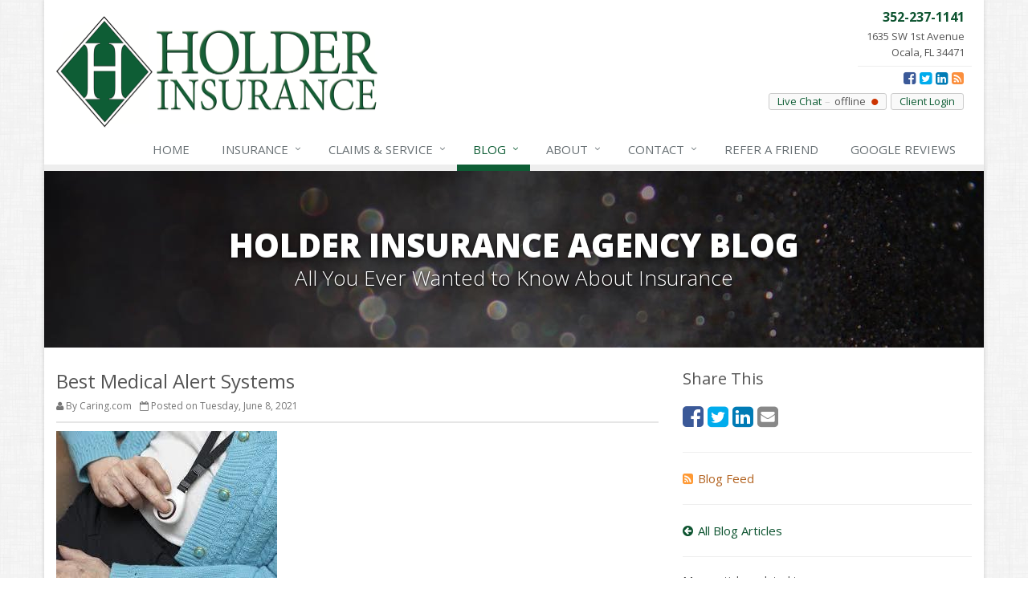

--- FILE ---
content_type: text/html
request_url: https://www.holderinsurance.com/blog/2021/06/best-medical-alert-systems
body_size: 4631
content:
<!DOCTYPE html> <!--[if IE 8]><html lang="en" class="ie8 no-js"><![endif]--> <!--[if IE 9]><html lang="en" class="ie9 no-js"><![endif]--> <!--[if !IE]><!--><html lang="en" class="no-js"><!--<![endif]--><head><meta charset="utf-8"><meta name="viewport" content="width=device-width, initial-scale=1.0"><link rel="preconnect" href="https://fonts.gstatic.com"><link href="https://fonts.googleapis.com/css2?family=Open+Sans:wght@300;400;600;700;800&amp;display=swap" rel="stylesheet"><link rel="preload" href="/fonts/fontawesome-webfont.woff2?v=4.5.0" as="font" type="font/woff2" crossorigin><link href="/stylesheets/site.v1767822386.css" media="all" rel="stylesheet" type="text/css"/><!--[if lte IE 9]><link href="/stylesheets/site-lte-ie9-1.v1767822386.css" media="all" rel="stylesheet" type="text/css"/><![endif]--> <!--[if lte IE 9]><link href="/stylesheets/site-lte-ie9-2.v1767822386.css" media="all" rel="stylesheet" type="text/css"/><![endif]--> <!--[if lte IE 9]><link href="/stylesheets/site-lte-ie9-3.v1767822386.css" media="all" rel="stylesheet" type="text/css"/><![endif]--> <!--[if lte IE 9]><link href="/stylesheets/site-lte-ie9-4.v1767822386.css" media="all" rel="stylesheet" type="text/css"/><![endif]--><meta name="keywords" content="Security"/><meta name="description" content="https://www.caring.com/caregiv..."/><meta property="og:title" content="Best Medical Alert Systems | Holder Insurance Agency"/><meta property="og:type" content="article"/><meta property="og:url" content="https://www.holderinsurance.com/blog/2021/06/best-medical-alert-systems"/><meta property="og:image" content="https://www.holderinsurance.com/images/news/59869/16339/large/Medical_Alert_System.jpg"/><meta property="og:image:width" content="275"/><meta property="og:image:height" content="183"/><meta property="og:description" content="https://www.caring.com/caregiv..."/><meta property="og:site_name" content="www.holderinsurance.com"/><title>Best Medical Alert Systems | Holder Insurance Agency in Ocala, Florida</title><link rel="alternate" type="application/rss+xml" title="Florida Insurance News RSS Feed" href="/blog/feed.xml"/><link rel="canonical" href="https://www.holderinsurance.com/blog/2021/06/best-medical-alert-systems"/><script id="gase" data-pt="Best Medical Alert Systems">/*<![CDATA[*/!function(i,s,o,g,r,a,m){i.GoogleAnalyticsObject=r,i[r]=i[r]||function(){(i[r].q=i[r].q||[]).push(arguments)},i[r].l=1*new Date,a=s.createElement(o),m=s.getElementsByTagName(o)[0],a.async=1,a.src=g,m.parentNode.insertBefore(a,m)}(window,document,"script","//www.google-analytics.com/analytics.js","ga"),ga("create","UA-41444493-15","auto");var gase=document.getElementById("gase");gase&&ga("set","title",gase.getAttribute("data-pt")),ga("send","pageview");/*]]>*/</script><div id="fb-root"></div><div id="fb-customer-chat" class="fb-customerchat"></div><script>
  var chatbox = document.getElementById('fb-customer-chat');
  chatbox.setAttribute("page_id", "123274694416684");
  chatbox.setAttribute("attribution", "page_inbox");
  window.fbAsyncInit = function() {
    FB.init({
      xfbml            : true,
      version          : 'v11.0'
    });
  };

  (function(d, s, id) {
    var js, fjs = d.getElementsByTagName(s)[0];
    if (d.getElementById(id)) return;
    js = d.createElement(s); js.id = id;
    js.src = 'https://connect.facebook.net/en_US/sdk/xfbml.customerchat.js';
    fjs.parentNode.insertBefore(js, fjs);
  }(document, 'script', 'facebook-jssdk'));
</script></head><body class="news-pg blog-lt boxed-layout container"><div class="a11y-help"><a href="#content" class="a11y-skip">Skip to content</a> <a class="a11y-banner" href="/accessibility#content" title="If you are having trouble using our website, please contact us and we will be happy to help you. More info here." >Accessibility info</a></div><div class="wrapper"><div class="header"><div class="container"><div class="logo"><a href="/"> <img src="/images/holder-insurance-agency-logo.v1584739362.png" alt="Holder Insurance Agency homepage" width="400" height="139"/> </a></div><div class="topbar"><div class="header-contact-info"><div class="office"><a href="tel:13522371141" class="office-phone-link"><strong class="phone">352-237-1141</strong></a> <a href="/contact" class="office-link"><div class="address">1635 SW 1st Avenue<br/>Ocala, FL 34471</div></a></div></div><ul class="header-social social-icons"><li><a href="https://www.facebook.com/pages/Holder-Insurance-Agency/123274694416684" class="facebook tooltips" data-toggle="tooltip" data-placement="top" data-original-title="Facebook" aria-label="Facebook" ><i class="fa fa-facebook-square"></i></a></li><li><a href="https://twitter.com/DianaHolderIns" class="twitter tooltips" data-toggle="tooltip" data-placement="top" data-original-title="Twitter" aria-label="Twitter" ><i class="fa fa-twitter-square"></i></a></li><li><a href="http://www.linkedin.com/in/dianaholderinsurance" class="linkedin tooltips" data-toggle="tooltip" data-placement="top" data-original-title="LinkedIn" aria-label="LinkedIn" ><i class="fa fa-linkedin-square"></i></a></li><li><a href="/blog" class="news tooltips" data-toggle="tooltip" data-placement="top" data-original-title="News" aria-label="News" ><i class="fa fa-rss-square"></i></a></li></ul><div class="clearfix"></div><a href="/client-login" class="external-service-link">Client Login</a><div id="hlc"></div><div class="clearfix"></div></div><button type="button" class="navbar-toggle" data-toggle="collapse" data-target=".navbar-responsive-collapse" aria-label="Toggle navigation"> <span class="sr-only">Toggle navigation</span> <span class="fa fa-bars"></span> </button></div><div class="collapse navbar-collapse navbar-responsive-collapse"><div class="container"><ul class="nav navbar-nav"><li class="nav-item-home"><a href="/">Home</a></li><li class="nav-item-insurance dropdown"><a href="/insurance-products" class="dropdown-toggle">Insurance</a></li><li class="nav-item-claims-service dropdown"><a href="/service-center" class="dropdown-toggle"><span class="hidden-sm hidden-md">Claims &amp; </span>Service</a></li><li class="nav-item-blog dropdown"><a href="/blog" class="dropdown-toggle">Blog</a></li><li class="nav-item-about dropdown"><a href="/about" class="dropdown-toggle">About</a></li><li class="nav-item-contact dropdown"><a href="/contact" class="dropdown-toggle">Contact</a></li><li class="nav-item-refer-a-friend"><a href="/referral-program">Refer<span class="hidden-sm hidden-md"> a Friend</span></a></li><li class="nav-item-google-reviews"><a href="https://search.google.com/local/writereview?placeid=ChIJUaLm3KTU54gR8aTKFQTW70Y"><span class="hidden-sm hidden-md">Google </span>Reviews</a></li></ul></div></div></div><a name="content"></a><div class="page-heading photo-black-glitter"><div class="container"><h2>Holder Insurance Agency Blog</h2><h3>All You Ever Wanted to Know About Insurance</h3></div></div><div class="container content-xs"><div class="row"><div class="col-sm-8 col-md-8"><div class="blog-post"><h2 class="blog-post-title">Best Medical Alert Systems</h2><ul class="list-inline blog-post-info"><li class="blog-post-author"><i class="fa fa-user"></i> By Caring.com</li><li class="blog-post-date"><i class="fa fa-calendar-o"></i> Posted on Tuesday, June 8, 2021</li></ul><div class="hidden-sm hidden-md hidden-lg"><div class="feature social-share-feature social-feature sidebar-social"><h3>Share This</h3><ul class="social-icons"><li><a href="https://www.facebook.com/sharer.php?u=https%3A%2F%2Fwww.holderinsurance.com%2Fblog%2F2021%2F06%2Fbest-medical-alert-systems" class="facebook tooltips" target="_blank" data-toggle="tooltip" data-placement="top" data-original-title="Facebook" aria-label="Facebook" ><i class="fa fa-facebook-square"></i></a></li><li><a href="https://twitter.com/share?url=https%3A%2F%2Fwww.holderinsurance.com%2Fblog%2F2021%2F06%2Fbest-medical-alert-systems&amp;text=Best+Medical+Alert+Systems&amp;via=DianaHolderIns" class="twitter tooltips" target="_blank" data-toggle="tooltip" data-placement="top" data-original-title="Twitter" aria-label="Twitter" ><i class="fa fa-twitter-square"></i></a></li><li><a href="https://www.linkedin.com/shareArticle?url=https%3A%2F%2Fwww.holderinsurance.com%2Fblog%2F2021%2F06%2Fbest-medical-alert-systems&amp;title=Best+Medical+Alert+Systems" class="linkedin tooltips" target="_blank" data-toggle="tooltip" data-placement="top" data-original-title="LinkedIn" aria-label="LinkedIn" ><i class="fa fa-linkedin-square"></i></a></li><li><a href="mailto:?subject=Best+Medical+Alert+Systems&amp;body=Thought+you+might+be+interested...%0A%0ABest+Medical+Alert+Systems%0Ahttps%3A%2F%2Fwww.holderinsurance.com%2Fblog%2F2021%2F06%2Fbest-medical-alert-systems" class="email tooltips" target="_blank" data-toggle="tooltip" data-placement="top" data-original-title="Email" aria-label="Email" ><i class="fa fa-envelope-square"></i></a></li></ul></div></div><div class="blog-post-content"><figure><img class="img-responsive" src="/images/news/59869/16339/large/Medical_Alert_System.jpg" data-image="16339"></figure><p><a href="https://www.caring.com/caregivers/best-medical-alert-systems/">https://www.caring.com/caregiv...</a></p><div class="clearfix"></div></div></div><hr><div class="feature social-share-feature social-feature sidebar-social"><h3>Share This</h3><ul class="social-icons"><li><a href="https://www.facebook.com/sharer.php?u=https%3A%2F%2Fwww.holderinsurance.com%2Fblog%2F2021%2F06%2Fbest-medical-alert-systems" class="facebook tooltips" target="_blank" data-toggle="tooltip" data-placement="top" data-original-title="Facebook" aria-label="Facebook" ><i class="fa fa-facebook-square"></i></a></li><li><a href="https://twitter.com/share?url=https%3A%2F%2Fwww.holderinsurance.com%2Fblog%2F2021%2F06%2Fbest-medical-alert-systems&amp;text=Best+Medical+Alert+Systems&amp;via=DianaHolderIns" class="twitter tooltips" target="_blank" data-toggle="tooltip" data-placement="top" data-original-title="Twitter" aria-label="Twitter" ><i class="fa fa-twitter-square"></i></a></li><li><a href="https://www.linkedin.com/shareArticle?url=https%3A%2F%2Fwww.holderinsurance.com%2Fblog%2F2021%2F06%2Fbest-medical-alert-systems&amp;title=Best+Medical+Alert+Systems" class="linkedin tooltips" target="_blank" data-toggle="tooltip" data-placement="top" data-original-title="LinkedIn" aria-label="LinkedIn" ><i class="fa fa-linkedin-square"></i></a></li><li><a href="mailto:?subject=Best+Medical+Alert+Systems&amp;body=Thought+you+might+be+interested...%0A%0ABest+Medical+Alert+Systems%0Ahttps%3A%2F%2Fwww.holderinsurance.com%2Fblog%2F2021%2F06%2Fbest-medical-alert-systems" class="email tooltips" target="_blank" data-toggle="tooltip" data-placement="top" data-original-title="Email" aria-label="Email" ><i class="fa fa-envelope-square"></i></a></li></ul></div></div><div class="col-sm-4 col-md-4"><div class="sidebar"><div class="hidden-xs hidden-ms"><div class="feature social-share-feature social-feature sidebar-social"><h3>Share This</h3><ul class="social-icons"><li><a href="https://www.facebook.com/sharer.php?u=https%3A%2F%2Fwww.holderinsurance.com%2Fblog%2F2021%2F06%2Fbest-medical-alert-systems" class="facebook tooltips" target="_blank" data-toggle="tooltip" data-placement="top" data-original-title="Facebook" aria-label="Facebook" ><i class="fa fa-facebook-square"></i></a></li><li><a href="https://twitter.com/share?url=https%3A%2F%2Fwww.holderinsurance.com%2Fblog%2F2021%2F06%2Fbest-medical-alert-systems&amp;text=Best+Medical+Alert+Systems&amp;via=DianaHolderIns" class="twitter tooltips" target="_blank" data-toggle="tooltip" data-placement="top" data-original-title="Twitter" aria-label="Twitter" ><i class="fa fa-twitter-square"></i></a></li><li><a href="https://www.linkedin.com/shareArticle?url=https%3A%2F%2Fwww.holderinsurance.com%2Fblog%2F2021%2F06%2Fbest-medical-alert-systems&amp;title=Best+Medical+Alert+Systems" class="linkedin tooltips" target="_blank" data-toggle="tooltip" data-placement="top" data-original-title="LinkedIn" aria-label="LinkedIn" ><i class="fa fa-linkedin-square"></i></a></li><li><a href="mailto:?subject=Best+Medical+Alert+Systems&amp;body=Thought+you+might+be+interested...%0A%0ABest+Medical+Alert+Systems%0Ahttps%3A%2F%2Fwww.holderinsurance.com%2Fblog%2F2021%2F06%2Fbest-medical-alert-systems" class="email tooltips" target="_blank" data-toggle="tooltip" data-placement="top" data-original-title="Email" aria-label="Email" ><i class="fa fa-envelope-square"></i></a></li></ul></div><hr class="sidebar-divider"></div><div><a class="feed-link" href="/blog/feed.xml"><i class="fa fa-rss-square"></i>Blog Feed</a></div><hr class="sidebar-divider"><div><a class="all-articles-link" href="/blog"><i class="fa fa-arrow-circle-left"></i>All Blog Articles</a></div><hr class="sidebar-divider"><div><h5>More articles related to&hellip;</h5><ul class="blog-tags-list"><li><a href="/blog/tag/security">Security</a></li></ul></div><hr class="sidebar-divider"><div class="feature quote-choice-feature"><div class="quote-link"><div class="headline"><h3 class="has-icon"><i class="fa fa-star"></i> Get a Quote</h3></div><p>Give us some info and we'll get quotes from multiple companies.</p><div class="btn-group"><a class="btn btn-lg btn-theme" href="/insurance-products">Get a Quote</a> <button type="button" class="btn btn-lg btn-theme dropdown-toggle" data-toggle="dropdown" aria-haspopup="true" aria-expanded="false"> <span class="caret"></span> <span class="sr-only">Toggle Dropdown</span> </button><ul class="dropdown-menu"><li><a href="/auto-insurance/quote">Auto</a></li><li><a href="/homeowner-insurance/quote">Homeowner</a></li><li><a href="/life-insurance/quote">Life</a></li><li><a href="/motorcycle-insurance/quote">Motorcycle</a></li><li><a href="/business-insurance/quote">Business</a></li><li role="separator" class="divider"></li><li><a href="/insurance-products">More&hellip;</a></li></ul></div></div></div></div></div></div></div><div class="footer-v1" role="contentinfo"><div class="footer"><div class="container"><div class="row"><div class="col-ms-6 col-sm-6 col-md-3 md-margin-bottom-40"><div class="headline"><h2>About Us</h2></div><div class="footer-intro-content"><p> Holder Insurance Agency is an independent insurance agency located in Ocala, Florida.</p><p> Give us a call, stop by, or <a href="/insurance-products">request a quote online</a> to find out how much we can save you on your insurance.</p></div><hr><ul class="inline-links"><li><a href="/">Home</a></li><li><a href="/about">About</a></li><li><a href="/contact">Contact</a></li><li><a href="/sitemap">Sitemap</a></li></ul></div><div class="col-ms-6 col-sm-6 col-md-3 md-margin-bottom-40"><div class="posts"><div class="headline"><h2>Recent Articles</h2></div><ul class="list-unstyled latest-list"><li><a href="/blog/2026/01/how-to-childproof-your-home-safety-tips-for-new-parents"> How to Childproof Your Home: Safety Tips for New Parents <small>January 7, 2026</small> </a></li><li><a href="/blog/2025/12/what-to-keep-in-your-car-for-emergencies"> What to Keep in Your Car for Emergencies <small>December 8, 2025</small> </a></li><li><a href="/blog/2025/11/5-things-to-do-after-buying-a-new-car"> 5 Things to Do After Buying a New Car <small>November 6, 2025</small> </a></li></ul></div></div><div class="clearfix visible-ms-block visible-sm-block"></div><div class="col-ms-6 col-sm-6 col-md-3 md-margin-bottom-40"><div class="headline"><h2>Quick Links</h2></div><ul class="list-unstyled link-list"><li><a href="/about" class="xs-p-tb-10">About Us<i class="fa fa-angle-right"></i></a></li><li><a href="/contact" class="xs-p-tb-10">Contact Us<i class="fa fa-angle-right"></i></a></li><li><a href="/service-center" class="xs-p-tb-10">Service Center<i class="fa fa-angle-right"></i></a></li><li><a href="/insurance-products" class="xs-p-tb-10">Insurance Products<i class="fa fa-angle-right"></i></a></li><li><a href="/insurance-products" class="xs-p-tb-10">Get an Insurance Quote<i class="fa fa-angle-right"></i></a></li><li><a href="/insurance-companies" class="xs-p-tb-10">Companies We Represent<i class="fa fa-angle-right"></i></a></li><li><a href="/staff-directory" class="xs-p-tb-10">Staff Directory<i class="fa fa-angle-right"></i></a></li></ul></div><div class="col-ms-6 col-sm-6 col-md-3 map-img md-margin-bottom-40"><div class="headline"><h2>Contact Us</h2></div><ul class="contact-info fa-ul"><li><i class="fa fa-li fa-map-marker"></i> <a href="/contact">1635 SW 1st Avenue<br/>Ocala, FL 34471</a></li><li><i class="fa fa-li fa-phone"></i> <a href="tel:13522371141">352-237-1141</a></li><li><i class="fa fa-li fa-fax"></i> <a href="tel:13522370903">352-237-0903</a></li><li class="hidden-xs hidden-sm hidden-lg"><i class="fa fa-li fa-envelope"></i> Info [at] holderinsurance [dot] com</li><li class="hidden-ms hidden-md"><i class="fa fa-li fa-envelope"></i> Info [at] holderinsurance [dot] com</li><li><i class="fa fa-li fa-clock-o"></i> Mon-Fri 8:30am-4pm<br></li></ul></div></div></div></div><div class="copyright"><div class="container"><div class="row"><div class="col-md-8"><p> &copy; 2026 Holder Insurance Agency | <a href="/search">Search</a> | <a href="/privacy-policy">Privacy</a> | <a href="/disclaimer">Disclaimer</a> | <a href="/accessibility">Accessibility</a> | <a href="https://www.lightrailsites.com/?ref=holderinsurance.com" rel="nofollow" target="_blank" >Website by <small><b>BT</b></small></a></p></div><div class="col-md-4"><ul class="footer-socials list-inline"><li><a href="https://www.facebook.com/pages/Holder-Insurance-Agency/123274694416684" class="facebook tooltips" data-toggle="tooltip" data-placement="top" data-original-title="Facebook" aria-label="Facebook" ><i class="fa fa-facebook-square"></i></a></li><li><a href="https://twitter.com/DianaHolderIns" class="twitter tooltips" data-toggle="tooltip" data-placement="top" data-original-title="Twitter" aria-label="Twitter" ><i class="fa fa-twitter-square"></i></a></li><li><a href="http://www.linkedin.com/in/dianaholderinsurance" class="linkedin tooltips" data-toggle="tooltip" data-placement="top" data-original-title="LinkedIn" aria-label="LinkedIn" ><i class="fa fa-linkedin-square"></i></a></li><li><a href="/blog" class="news tooltips" data-toggle="tooltip" data-placement="top" data-original-title="News" aria-label="News" ><i class="fa fa-rss-square"></i></a></li></ul></div></div></div></div></div></div><script type="application/ld+json">{"@context":"http://schema.org","@type":"NewsArticle","mainEntityOfPage":{"@type":"WebPage","@id":"https://www.holderinsurance.com/blog/2021/06/best-medical-alert-systems"},"headline":"Best Medical Alert Systems","image":{"@type":"ImageObject","url":"https://www.holderinsurance.com/images/news/59869/16339/large/Medical_Alert_System.jpg","width":275,"height":183},"datePublished":"2021-06-08T10:10:00-0400","dateModified":"2021-06-08T10:10:31-0400","author":{"@type":"Person","name":"Caring.com"},"publisher":{"@type":"Organization","name":"Holder Insurance Agency","logo":{"@type":"ImageObject","url":"https://www.holderinsurance.com/images.d/holder-insurance-agency-logo.v-1584739362.imgix-dz02MDAmaD02MA__.d.v1584739362.png?k=f8a77f","width":172,"height":60}}}</script><script src="/javascripts/site.v1767822386.js" type="text/javascript"></script></body></html>